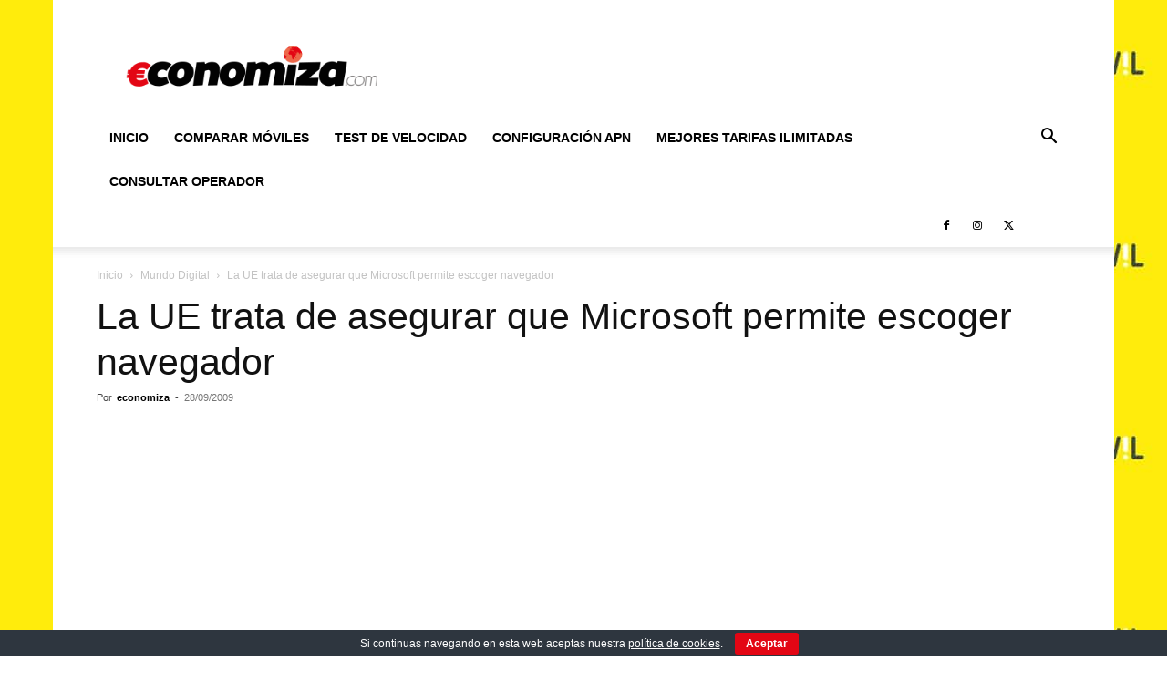

--- FILE ---
content_type: text/html; charset=utf-8
request_url: https://www.google.com/recaptcha/api2/aframe
body_size: 266
content:
<!DOCTYPE HTML><html><head><meta http-equiv="content-type" content="text/html; charset=UTF-8"></head><body><script nonce="HAOpBhoy7_76K93h198kag">/** Anti-fraud and anti-abuse applications only. See google.com/recaptcha */ try{var clients={'sodar':'https://pagead2.googlesyndication.com/pagead/sodar?'};window.addEventListener("message",function(a){try{if(a.source===window.parent){var b=JSON.parse(a.data);var c=clients[b['id']];if(c){var d=document.createElement('img');d.src=c+b['params']+'&rc='+(localStorage.getItem("rc::a")?sessionStorage.getItem("rc::b"):"");window.document.body.appendChild(d);sessionStorage.setItem("rc::e",parseInt(sessionStorage.getItem("rc::e")||0)+1);localStorage.setItem("rc::h",'1764211088796');}}}catch(b){}});window.parent.postMessage("_grecaptcha_ready", "*");}catch(b){}</script></body></html>